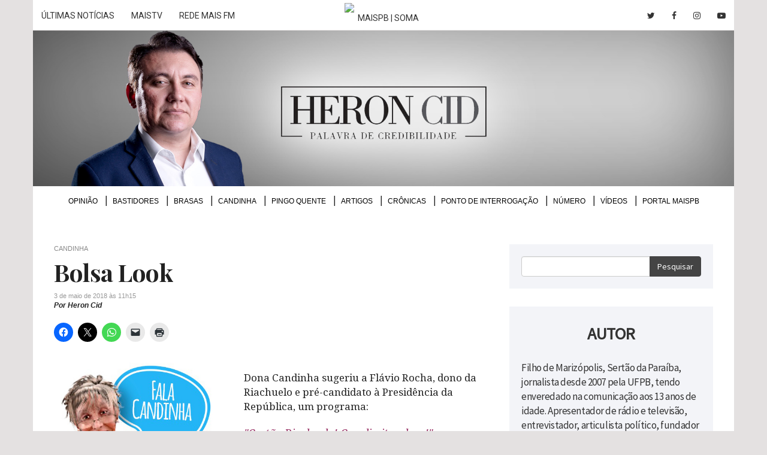

--- FILE ---
content_type: text/html; charset=UTF-8
request_url: https://heroncid.maispb.com.br/2018/05/03/bolsa-look/
body_size: 10244
content:
<!DOCTYPE html> <!--[if lt IE 7 ]><html class="ie ie6" lang="pt-br"> <![endif]--> <!--[if IE 7 ]><html class="ie ie7" lang="pt-br"> <![endif]--> <!--[if IE 8 ]><html class="ie ie8" lang="pt-br"> <![endif]--> <!--[if (gte IE 9)|!(IE)]><!--><html lang="pt-br"> <!--<![endif]--><head lang="pt-br"><meta charset="utf-8"><meta http-equiv="content-language" content="pt-br" /><meta name="viewport" content="width=device-width, initial-scale=1, maximum-scale=1, user-scalable=no"><meta http-equiv="x-ua-compatible" content="ie=edge"><link rel="stylesheet" href="https://heroncid.maispb.com.br/wp-content/cache/autoptimize/css/autoptimize_single_7caceed677229c6cc84aa3f4754ff3a4.css"><link rel="stylesheet" href="https://heroncid.maispb.com.br/wp-content/themes/tema/css/bootstrap.min.css"><link rel="stylesheet" href="https://heroncid.maispb.com.br/wp-content/cache/autoptimize/css/autoptimize_single_2835751427cdafe2d4e78c5a309d6d1f.css"><link rel="stylesheet" href="https://heroncid.maispb.com.br/wp-content/cache/autoptimize/css/autoptimize_single_c858b7598859a79334fc2a7392d1ef71.css"><link rel="stylesheet" href="https://heroncid.maispb.com.br/wp-content/cache/autoptimize/css/autoptimize_single_7f7f0d9171834c863781858077e3e76c.css" type="text/css" media="screen" /><link rel="stylesheet" href="https://heroncid.maispb.com.br/wp-content/themes/tema/css/font-awesome.min.css" type="text/css" media="screen" /><link rel="stylesheet" href="https://heroncid.maispb.com.br/wp-content/cache/autoptimize/css/autoptimize_single_f0629657933dbedd3faabfdcda192068.css" type="text/css" media="screen" /><link rel="stylesheet" href="https://heroncid.maispb.com.br/wp-content/themes/tema/css/bootstrap-drawer.min.css" type="text/css" media="screen" /><link rel="stylesheet" href="https://heroncid.maispb.com.br/wp-content/cache/autoptimize/css/autoptimize_single_39fd550408154826ab18b5aa46227d00.css" type="text/css" media="screen" /><link href="https://fonts.googleapis.com/css?family=Droid+Serif:400,400i,700,700i|Open+Sans:300,300i,400,400i,600,600i,700,700i,800,800i|Playfair+Display:400,400i,700,700i,900,900i|Source+Sans+Pro:wght@300;400;600" rel="stylesheet"><link rel="stylesheet" href="https://fonts.googleapis.com/icon?family=Material+Icons"><meta http-equiv="refresh" content="300" /> <!--[if lt IE 9]> <script src="https://oss.maxcdn.com/html5shiv/3.7.2/html5shiv.min.js"></script> <script src="https://oss.maxcdn.com/respond/1.4.2/respond.min.js"></script> <![endif]--><link rel="shortcut icon" href="https://heroncid.maispb.com.br/wp-content/themes/tema/images/favicon.png"><link rel="apple-touch-icon" href="https://heroncid.maispb.com.br/wp-content/themes/tema/images/apple-touch-icon.png"><link rel="apple-touch-icon" sizes="72x72" href="https://heroncid.maispb.com.br/wp-content/themes/tema/images/apple-touch-icon-72x72.png"><link rel="apple-touch-icon" sizes="114x114" href="https://heroncid.maispb.com.br/wp-content/themes/tema/images/apple-touch-icon-114x114.png"> <script>(function(i,s,o,g,r,a,m){i['GoogleAnalyticsObject']=r;i[r]=i[r]||function(){(i[r].q=i[r].q||[]).push(arguments)},i[r].l=1*new Date();a=s.createElement(o),m=s.getElementsByTagName(o)[0];a.async=1;a.src=g;m.parentNode.insertBefore(a,m)})(window,document,'script','https://www.google-analytics.com/analytics.js','ga');ga('create','UA-92883624-1','auto');ga('send','pageview');</script> <script type="text/javascript">(function(i,s,o,g,r,a,m){i['GoogleAnalyticsObject']=r;i[r]=i[r]||function(){(i[r].q=i[r].q||[]).push(arguments)},i[r].l=1*new Date();a=s.createElement(o),m=s.getElementsByTagName(o)[0];a.async=1;a.src=g;m.parentNode.insertBefore(a,m)})(window,document,'script','//www.google-analytics.com/analytics.js','gat');gat('create','UA-12063019-1','auto',{'allowLinker':true});gat('require','linker');gat('linker:autoLink',['maispb.com.br','heroncid.com.br']);gat('send','pageview');</script>  <script defer src="[data-uri]"></script> <noscript><img height="1" width="1" style="display:none"
 src="https://www.facebook.com/tr?id=436592547800660&ev=PageView&noscript=1"
/></noscript><meta name='robots' content='index, follow, max-image-preview:large, max-snippet:-1, max-video-preview:-1' /><style>img:is([sizes="auto" i],[sizes^="auto," i]){contain-intrinsic-size:3000px 1500px}</style><title>Bolsa Look &#8211; Heron Cid</title><link rel="canonical" href="https://heroncid.maispb.com.br/2018/05/03/bolsa-look/" /><meta property="og:locale" content="pt_BR" /><meta property="og:type" content="article" /><meta property="og:title" content="Bolsa Look &#8211; Heron Cid" /><meta property="og:description" content="Comentários" /><meta property="og:url" content="https://heroncid.maispb.com.br/2018/05/03/bolsa-look/" /><meta property="og:site_name" content="Heron Cid" /><meta property="article:publisher" content="https://www.facebook.com/HeronCidPB/" /><meta property="article:published_time" content="2018-05-03T14:15:46+00:00" /><meta name="author" content="Heron Cid" /><meta name="twitter:card" content="summary_large_image" /><meta name="twitter:creator" content="@heroncid" /><meta name="twitter:site" content="@heroncid" /><meta name="twitter:label1" content="Escrito por" /><meta name="twitter:data1" content="Heron Cid" /> <script type="application/ld+json" class="yoast-schema-graph">{"@context":"https://schema.org","@graph":[{"@type":"WebPage","@id":"https://heroncid.maispb.com.br/2018/05/03/bolsa-look/","url":"https://heroncid.maispb.com.br/2018/05/03/bolsa-look/","name":"Bolsa Look &#8211; Heron Cid","isPartOf":{"@id":"https://heroncid.maispb.com.br/#website"},"datePublished":"2018-05-03T14:15:46+00:00","author":{"@id":"https://heroncid.maispb.com.br/#/schema/person/1ff2578a9edb651e38895be01b361f00"},"breadcrumb":{"@id":"https://heroncid.maispb.com.br/2018/05/03/bolsa-look/#breadcrumb"},"inLanguage":"pt-BR","potentialAction":[{"@type":"ReadAction","target":["https://heroncid.maispb.com.br/2018/05/03/bolsa-look/"]}]},{"@type":"BreadcrumbList","@id":"https://heroncid.maispb.com.br/2018/05/03/bolsa-look/#breadcrumb","itemListElement":[{"@type":"ListItem","position":1,"name":"Home","item":"https://heroncid.maispb.com.br/"},{"@type":"ListItem","position":2,"name":"Bolsa Look"}]},{"@type":"WebSite","@id":"https://heroncid.maispb.com.br/#website","url":"https://heroncid.maispb.com.br/","name":"Heron Cid","description":"Palavra de credibilidade","potentialAction":[{"@type":"SearchAction","target":{"@type":"EntryPoint","urlTemplate":"https://heroncid.maispb.com.br/?s={search_term_string}"},"query-input":{"@type":"PropertyValueSpecification","valueRequired":true,"valueName":"search_term_string"}}],"inLanguage":"pt-BR"},{"@type":"Person","@id":"https://heroncid.maispb.com.br/#/schema/person/1ff2578a9edb651e38895be01b361f00","name":"Heron Cid","image":{"@type":"ImageObject","inLanguage":"pt-BR","@id":"https://heroncid.maispb.com.br/#/schema/person/image/","url":"https://secure.gravatar.com/avatar/af1603b98409b39682f5a93e834a089e84cffa176db02bd9c032ab49b17f4939?s=96&d=mm&r=g","contentUrl":"https://secure.gravatar.com/avatar/af1603b98409b39682f5a93e834a089e84cffa176db02bd9c032ab49b17f4939?s=96&d=mm&r=g","caption":"Heron Cid"}}]}</script> <link rel='dns-prefetch' href='//heroncid.maispb.com.br' /><link rel='dns-prefetch' href='//www.googletagmanager.com' /><link rel='dns-prefetch' href='//stats.wp.com' /><link rel='dns-prefetch' href='//v0.wordpress.com' /><link rel='dns-prefetch' href='//pagead2.googlesyndication.com' /><link rel='preconnect' href='//i0.wp.com' /><link rel='preconnect' href='//c0.wp.com' /><link rel="alternate" type="application/rss+xml" title="Feed de comentários para Heron Cid &raquo; Bolsa Look" href="https://heroncid.maispb.com.br/2018/05/03/bolsa-look/feed/" /><style type="text/css">.wp-pagenavi{float:left !important}</style><link rel='stylesheet' id='jetpack_related-posts-css' href='https://heroncid.maispb.com.br/wp-content/cache/autoptimize/css/autoptimize_single_1aad49255938b135ec4f8b3ce93990bf.css?ver=20240116' type='text/css' media='all' /><style id='classic-theme-styles-inline-css' type='text/css'>/*! This file is auto-generated */
.wp-block-button__link{color:#fff;background-color:#32373c;border-radius:9999px;box-shadow:none;text-decoration:none;padding:calc(.667em + 2px) calc(1.333em + 2px);font-size:1.125em}.wp-block-file__button{background:#32373c;color:#fff;text-decoration:none}</style><link rel='stylesheet' id='mediaelement-css' href='https://heroncid.maispb.com.br/wp-includes/js/mediaelement/mediaelementplayer-legacy.min.css?ver=4.2.17' type='text/css' media='all' /><link rel='stylesheet' id='wp-mediaelement-css' href='https://heroncid.maispb.com.br/wp-includes/js/mediaelement/wp-mediaelement.min.css?ver=215abd0224ab44249c8d1a18dee3f200' type='text/css' media='all' /><style id='jetpack-sharing-buttons-style-inline-css' type='text/css'>.jetpack-sharing-buttons__services-list{display:flex;flex-direction:row;flex-wrap:wrap;gap:0;list-style-type:none;margin:5px;padding:0}.jetpack-sharing-buttons__services-list.has-small-icon-size{font-size:12px}.jetpack-sharing-buttons__services-list.has-normal-icon-size{font-size:16px}.jetpack-sharing-buttons__services-list.has-large-icon-size{font-size:24px}.jetpack-sharing-buttons__services-list.has-huge-icon-size{font-size:36px}@media print{.jetpack-sharing-buttons__services-list{display:none!important}}.editor-styles-wrapper .wp-block-jetpack-sharing-buttons{gap:0;padding-inline-start:0}ul.jetpack-sharing-buttons__services-list.has-background{padding:1.25em 2.375em}</style><link rel='stylesheet' id='sharedaddy-css' href='https://heroncid.maispb.com.br/wp-content/cache/autoptimize/css/autoptimize_single_082b32bdcdd061b3a1b9b543a6429820.css?ver=15.1' type='text/css' media='all' /><link rel='stylesheet' id='social-logos-css' href='https://heroncid.maispb.com.br/wp-content/plugins/jetpack/_inc/social-logos/social-logos.min.css?ver=15.1' type='text/css' media='all' /><link rel='stylesheet' id='wp-pagenavi-style-css' href='https://heroncid.maispb.com.br/wp-content/cache/autoptimize/css/autoptimize_single_12263a018f59b98520c8141f69d2134e.css?ver=1.0' type='text/css' media='all' /> <script defer type="text/javascript" src="https://heroncid.maispb.com.br/wp-includes/js/jquery/jquery.min.js?ver=3.7.1" id="jquery-core-js"></script> <script defer type="text/javascript" src="https://heroncid.maispb.com.br/wp-includes/js/jquery/jquery-migrate.min.js?ver=3.4.1" id="jquery-migrate-js"></script> <script defer id="jetpack_related-posts-js-extra" src="[data-uri]"></script> <script defer type="text/javascript" src="https://heroncid.maispb.com.br/wp-content/plugins/jetpack/_inc/build/related-posts/related-posts.min.js?ver=20240116" id="jetpack_related-posts-js"></script> 
 <script defer type="text/javascript" src="https://www.googletagmanager.com/gtag/js?id=GT-NGKVL8W" id="google_gtagjs-js"></script> <script defer id="google_gtagjs-js-after" src="[data-uri]"></script> <link rel="https://api.w.org/" href="https://heroncid.maispb.com.br/wp-json/" /><link rel="alternate" title="JSON" type="application/json" href="https://heroncid.maispb.com.br/wp-json/wp/v2/posts/16116" /><link rel="EditURI" type="application/rsd+xml" title="RSD" href="https://heroncid.maispb.com.br/xmlrpc.php?rsd" /><link rel='shortlink' href='https://wp.me/p8pjkW-4bW' /><link rel="alternate" title="oEmbed (JSON)" type="application/json+oembed" href="https://heroncid.maispb.com.br/wp-json/oembed/1.0/embed?url=https%3A%2F%2Fheroncid.maispb.com.br%2F2018%2F05%2F03%2Fbolsa-look%2F" /><link rel="alternate" title="oEmbed (XML)" type="text/xml+oembed" href="https://heroncid.maispb.com.br/wp-json/oembed/1.0/embed?url=https%3A%2F%2Fheroncid.maispb.com.br%2F2018%2F05%2F03%2Fbolsa-look%2F&#038;format=xml" /> <script defer src="[data-uri]"></script><meta property="fb:app_id" content="1814198132204665"/><meta property="fb:admins" content="100002678973172"/><meta name="generator" content="Site Kit by Google 1.170.0" /><style type="text/css">.wp-pagenavi{font-size:12px !important}</style><style>img#wpstats{display:none}</style><meta name="google-adsense-platform-account" content="ca-host-pub-2644536267352236"><meta name="google-adsense-platform-domain" content="sitekit.withgoogle.com">  <script type="text/javascript" async="async" src="https://pagead2.googlesyndication.com/pagead/js/adsbygoogle.js?client=ca-pub-8873493711417926&amp;host=ca-host-pub-2644536267352236" crossorigin="anonymous"></script> <style type="text/css" id="wp-custom-css">.comentarios-eleicao{background:#efefef;padding:20px;margin:30px 0}.comentarios-eleicao h5{font-size:18px;font-weight:700;font-style:normal;border-bottom:#555 2px solid;display:inline-block;margin-bottom:20px;color:#111;padding-bottom:3px}.comentarios-eleicao p{font-size:15px !important;font-style:italic !important}nav#menu-superior ul li{font-size:12px}.single p{margin-bottom:20px}@media only screen and (max-width:640px){#jp-relatedposts .jp-relatedposts-items .jp-relatedposts-post{width:100%}#jp-relatedposts .jp-relatedposts-items-visual{margin-right:0}.list-container .bastidores article.normal p,.list-container .bastidores article.normal .data{padding-left:0 !important}}#jp-relatedposts .jp-relatedposts-items-visual .jp-relatedposts-post{opacity:1}#jp-relatedposts .jp-relatedposts-items-visual h4.jp-relatedposts-post-title{font-size:17px;line-height:1.15em;margin-top:5px;font-weight:700;letter-spacing:-.5px}.bastidores article h2{line-height:1.15em}.bastidores article.normal p,.bastidores article.normal .data{padding-left:270px !important}.fb-title-comments,.jp-relatedposts-headline,.sd-title{font-family:'Playfair Display' !important;font-weight:700 !important;margin-top:30px !important;display:inline-block !important;border-top:1px solid rgba(0,0,0,.14) !important;padding-top:8px !important;font-size:24px !important;margin-bottom:20px !important}#jp-relatedposts h3.jp-relatedposts-headline em:before,div.sharedaddy h3.sd-title:before{display:none}</style></head><body><div id="menu-mobile" class="drawer drawer-right dw-xs-10 dw-sm-6 dw-md-4 fold visible-xs-block" aria-labelledby="menuMobile"><div class="drawer-controls"> <a class="btn btn-default btn-drawer" href="#menu-mobile" role="button" data-toggle="drawer" aria-foldedopen="false" aria-controls="drawerExample"> <i class="fa fa-bars" aria-hidden="true"></i> </a></div><div class="drawer-contents"><div class="drawer-heading"><h2 class="drawer-title">Menu</h2></div><div class="menu-menu-superior-container"><ul id="menu-menu-superior" class="drawer-nav"><li id="menu-item-4" class="menu-item menu-item-type-taxonomy menu-item-object-category menu-item-4"><a href="https://heroncid.maispb.com.br/secao/opiniao/">Opinião</a></li><li id="menu-item-74" class="menu-item menu-item-type-taxonomy menu-item-object-category menu-item-74"><a href="https://heroncid.maispb.com.br/secao/bastidores/">Bastidores</a></li><li id="menu-item-5" class="menu-item menu-item-type-taxonomy menu-item-object-category menu-item-5"><a href="https://heroncid.maispb.com.br/secao/brasas/">Brasas</a></li><li id="menu-item-6" class="menu-item menu-item-type-taxonomy menu-item-object-category current-post-ancestor current-menu-parent current-post-parent menu-item-6"><a href="https://heroncid.maispb.com.br/secao/candinha/">Candinha</a></li><li id="menu-item-8" class="menu-item menu-item-type-taxonomy menu-item-object-category menu-item-8"><a href="https://heroncid.maispb.com.br/secao/pingo-quente/">Pingo Quente</a></li><li id="menu-item-59411" class="menu-item menu-item-type-taxonomy menu-item-object-category menu-item-59411"><a href="https://heroncid.maispb.com.br/secao/artigos/">Artigos</a></li><li id="menu-item-40371" class="menu-item menu-item-type-taxonomy menu-item-object-category menu-item-40371"><a href="https://heroncid.maispb.com.br/secao/cronicas/">Crônicas</a></li><li id="menu-item-9" class="menu-item menu-item-type-taxonomy menu-item-object-category menu-item-9"><a href="https://heroncid.maispb.com.br/secao/ponto-de-interrogacao/">Ponto de Interrogação</a></li><li id="menu-item-380" class="menu-item menu-item-type-taxonomy menu-item-object-category menu-item-380"><a href="https://heroncid.maispb.com.br/secao/numeros/">Número</a></li><li id="menu-item-16568" class="menu-item menu-item-type-taxonomy menu-item-object-category menu-item-16568"><a href="https://heroncid.maispb.com.br/secao/video/">Vídeos</a></li><li id="menu-item-488" class="menu-item menu-item-type-custom menu-item-object-custom menu-item-488"><a target="_blank" href="http://www.maispb.com.br">Portal MaisPB</a></li></ul></div><div class="drawer-footer"> <small>&copy; HeronCid</small></div></div></div><header><div class="container"><div class="row"> <iframe class="topbar-maispb" src="https://www.maispb.com.br/topbar-parceiros/"></iframe></div><div class="row"><div class="col-xs-12" style="padding: 0 !important;"><h1 class="text-hide"> <a href="https://heroncid.maispb.com.br"> Heron Cid <img src="https://heroncid.maispb.com.br/wp-content/themes/tema/images/header3.jpg" class="img-responsive" alt="Heron Cid" title="Heron Cid" /> </a></h1></div></div></div></header><div class="container"><div class="row container-content"><div class="col-xs-12"><nav id="menu-superior" class="collapse navbar-collapse"><div class="menu-menu-superior-container"><ul id="menu-menu-superior-1" class="lista-h"><li class="menu-item menu-item-type-taxonomy menu-item-object-category menu-item-4"><a href="https://heroncid.maispb.com.br/secao/opiniao/">Opinião</a></li><li class="menu-item menu-item-type-taxonomy menu-item-object-category menu-item-74"><a href="https://heroncid.maispb.com.br/secao/bastidores/">Bastidores</a></li><li class="menu-item menu-item-type-taxonomy menu-item-object-category menu-item-5"><a href="https://heroncid.maispb.com.br/secao/brasas/">Brasas</a></li><li class="menu-item menu-item-type-taxonomy menu-item-object-category current-post-ancestor current-menu-parent current-post-parent menu-item-6"><a href="https://heroncid.maispb.com.br/secao/candinha/">Candinha</a></li><li class="menu-item menu-item-type-taxonomy menu-item-object-category menu-item-8"><a href="https://heroncid.maispb.com.br/secao/pingo-quente/">Pingo Quente</a></li><li class="menu-item menu-item-type-taxonomy menu-item-object-category menu-item-59411"><a href="https://heroncid.maispb.com.br/secao/artigos/">Artigos</a></li><li class="menu-item menu-item-type-taxonomy menu-item-object-category menu-item-40371"><a href="https://heroncid.maispb.com.br/secao/cronicas/">Crônicas</a></li><li class="menu-item menu-item-type-taxonomy menu-item-object-category menu-item-9"><a href="https://heroncid.maispb.com.br/secao/ponto-de-interrogacao/">Ponto de Interrogação</a></li><li class="menu-item menu-item-type-taxonomy menu-item-object-category menu-item-380"><a href="https://heroncid.maispb.com.br/secao/numeros/">Número</a></li><li class="menu-item menu-item-type-taxonomy menu-item-object-category menu-item-16568"><a href="https://heroncid.maispb.com.br/secao/video/">Vídeos</a></li><li class="menu-item menu-item-type-custom menu-item-object-custom menu-item-488"><a target="_blank" href="http://www.maispb.com.br">Portal MaisPB</a></li></ul></div></nav></div></div></div><div class="container"><div class="row container-content"><div class="col-xs-12"><div class="banner banner-topo"> <ins data-revive-zoneid="324" data-revive-target="_blank" data-revive-id="b0efb89aeb0e9b62ed748b169cadf2e5"></ins> <script defer src="//ad.joao2507.com/www/delivery/asyncjs.php"></script> </div></div></div></div><div class="container single"><div class="row container-content"><div class="container-stick"><div class="col-sm-8"><div class="list-container"> <span class="olho"> Candinha </span><h2 class="titulo">Bolsa Look</h2> <span class="data" style="margin-top: 5px">3 de maio de 2018 às 11h15</span> <span class="autor"> Por Heron Cid </span><div class="sharedaddy sd-sharing-enabled"><div class="robots-nocontent sd-block sd-social sd-social-icon sd-sharing"><div class="sd-content"><ul><li class="share-facebook"><a rel="nofollow noopener noreferrer"
 data-shared="sharing-facebook-16116"
 class="share-facebook sd-button share-icon no-text"
 href="https://heroncid.maispb.com.br/2018/05/03/bolsa-look/?share=facebook"
 target="_blank"
 aria-labelledby="sharing-facebook-16116"
 > <span id="sharing-facebook-16116" hidden>Clique para compartilhar no Facebook(abre em nova janela)</span> <span>Facebook</span> </a></li><li class="share-twitter"><a rel="nofollow noopener noreferrer"
 data-shared="sharing-twitter-16116"
 class="share-twitter sd-button share-icon no-text"
 href="https://heroncid.maispb.com.br/2018/05/03/bolsa-look/?share=twitter"
 target="_blank"
 aria-labelledby="sharing-twitter-16116"
 > <span id="sharing-twitter-16116" hidden>Clique para compartilhar no X(abre em nova janela)</span> <span>18+</span> </a></li><li class="share-jetpack-whatsapp"><a rel="nofollow noopener noreferrer"
 data-shared="sharing-whatsapp-16116"
 class="share-jetpack-whatsapp sd-button share-icon no-text"
 href="https://heroncid.maispb.com.br/2018/05/03/bolsa-look/?share=jetpack-whatsapp"
 target="_blank"
 aria-labelledby="sharing-whatsapp-16116"
 > <span id="sharing-whatsapp-16116" hidden>Clique para compartilhar no WhatsApp(abre em nova janela)</span> <span>WhatsApp</span> </a></li><li class="share-email"><a rel="nofollow noopener noreferrer" data-shared="sharing-email-16116" class="share-email sd-button share-icon no-text" href="/cdn-cgi/l/email-protection#[base64]" target="_blank" aria-labelledby="sharing-email-16116" data-email-share-error-title="Você tem algum e-mail configurado?" data-email-share-error-text="Se você está tendo problemas para compartilhar por e-mail, é possível que você não tenha configurado o e-mail para seu navegador. Talvez seja necessário você mesmo criar um novo e-mail." data-email-share-nonce="21a55ec6ff" data-email-share-track-url="https://heroncid.maispb.com.br/2018/05/03/bolsa-look/?share=email"> <span id="sharing-email-16116" hidden>Clique para enviar um link por e-mail para um amigo(abre em nova janela)</span> <span>E-mail</span> </a></li><li class="share-print"><a rel="nofollow noopener noreferrer"
 data-shared="sharing-print-16116"
 class="share-print sd-button share-icon no-text"
 href="https://heroncid.maispb.com.br/2018/05/03/bolsa-look/#print?share=print"
 target="_blank"
 aria-labelledby="sharing-print-16116"
 > <span id="sharing-print-16116" hidden>Clique para imprimir(abre em nova janela)</span> <span>Imprimir</span> </a></li><li class="share-end"></li></ul></div></div></div><div class="row"><div class="col-sm-5" style="margin-bottom: 40px;"> <img src="https://heroncid.maispb.com.br/wp-content/themes/tema/images/icon-header-candinha.jpg" class="img-responsive" /></div><div class="col-sm-7"><p><p>Dona Candinha sugeriu a Flávio Rocha, dono da Riachuelo e pré-candidato à Presidência da República, um programa:</p></p><p style="    font-size: 18px;
 color: #936;
 font-style: italic;
 font-family: 'Droid Serif',serif;
 margin-bottom: 20px;">"Cartão Riachuelo! Com limite, claro!"</p></div></div></div></div><div class="col-sm-4"><aside class="sidebar"><section class="search-form"><form action="/"><div class="input-group"> <input type="text" name="s" class="form-control"> <span class="input-group-btn"> <button class="btn btn-primary" type="submit">Pesquisar</button> </span></div></form></section><section class="sobre" style="margin-top: 30px;"><h4 class="mb-30">Autor</h4><p> Filho de Marizópolis, Sertão da Paraíba, jornalista desde 2007 pela UFPB, tendo enveredado na comunicação aos 13 anos de idade.
 Apresentador de rádio e televisão, entrevistador, articulista político, fundador e diretor do Portal MaisPB e da
 Rede Mais Conteúdo. No Blog, traz a análise da política nossa de cada dia e o debate dos grandes temas sociais.</p><p> Contato: <a href="/cdn-cgi/l/email-protection#e38b86918c8d808a87a38e828a909381cd808c8ecd8191"><span class="__cf_email__" data-cfemail="c5ada0b7aaaba6aca185a8a4acb6b5a7eba6aaa8eba7b7">[email&#160;protected]</span></a></p> <img class="no-padding" src="https://heroncid.maispb.com.br/wp-content/themes/tema/images/about-image2.png" /></section><div class="banner" style="margin-top:40px;border-bottom: none;border-top: none;padding: 0;"> <ins data-revive-zoneid="322" data-revive-target="_blank" data-revive-id="b0efb89aeb0e9b62ed748b169cadf2e5"></ins> <script data-cfasync="false" src="/cdn-cgi/scripts/5c5dd728/cloudflare-static/email-decode.min.js"></script><script defer src="//ad.joao2507.com/www/delivery/asyncjs.php"></script> </div><section class="video" style="margin-top: 30px;"><h4 class="mb-30">Vídeos</h4> <a href="https://heroncid.maispb.com.br/2025/07/10/opiniao-trump-atira-em-lula-e-acerta-no-brasil/"> <img width="800" height="450" src="https://i0.wp.com/heroncid.maispb.com.br/wp-content/uploads/2025/07/capaTrumpLulaTarifa.jpg?fit=800%2C450&amp;quality=90&amp;strip=all&amp;ssl=1" class="img-responsive wp-post-image" alt="" title="" style="" decoding="async" loading="lazy" srcset="https://i0.wp.com/heroncid.maispb.com.br/wp-content/uploads/2025/07/capaTrumpLulaTarifa.jpg?w=1280&amp;quality=90&amp;strip=all&amp;ssl=1 1280w, https://i0.wp.com/heroncid.maispb.com.br/wp-content/uploads/2025/07/capaTrumpLulaTarifa.jpg?resize=300%2C169&amp;quality=90&amp;strip=all&amp;ssl=1 300w, https://i0.wp.com/heroncid.maispb.com.br/wp-content/uploads/2025/07/capaTrumpLulaTarifa.jpg?resize=800%2C450&amp;quality=90&amp;strip=all&amp;ssl=1 800w, https://i0.wp.com/heroncid.maispb.com.br/wp-content/uploads/2025/07/capaTrumpLulaTarifa.jpg?resize=768%2C432&amp;quality=90&amp;strip=all&amp;ssl=1 768w" sizes="auto, (max-width: 800px) 100vw, 800px" data-attachment-id="68543" data-permalink="https://heroncid.maispb.com.br/2025/07/10/opiniao-trump-atira-em-lula-e-acerta-no-brasil/capatrumplulatarifa/" data-orig-file="https://i0.wp.com/heroncid.maispb.com.br/wp-content/uploads/2025/07/capaTrumpLulaTarifa.jpg?fit=1280%2C720&amp;quality=90&amp;strip=all&amp;ssl=1" data-orig-size="1280,720" data-comments-opened="0" data-image-meta="{&quot;aperture&quot;:&quot;0&quot;,&quot;credit&quot;:&quot;&quot;,&quot;camera&quot;:&quot;&quot;,&quot;caption&quot;:&quot;&quot;,&quot;created_timestamp&quot;:&quot;0&quot;,&quot;copyright&quot;:&quot;&quot;,&quot;focal_length&quot;:&quot;0&quot;,&quot;iso&quot;:&quot;0&quot;,&quot;shutter_speed&quot;:&quot;0&quot;,&quot;title&quot;:&quot;&quot;,&quot;orientation&quot;:&quot;0&quot;}" data-image-title="capaTrumpLulaTarifa" data-image-description="" data-image-caption="" data-medium-file="https://i0.wp.com/heroncid.maispb.com.br/wp-content/uploads/2025/07/capaTrumpLulaTarifa.jpg?fit=300%2C169&amp;quality=90&amp;strip=all&amp;ssl=1" data-large-file="https://i0.wp.com/heroncid.maispb.com.br/wp-content/uploads/2025/07/capaTrumpLulaTarifa.jpg?fit=800%2C450&amp;quality=90&amp;strip=all&amp;ssl=1" /> </a><h2><a href="https://heroncid.maispb.com.br/2025/07/10/opiniao-trump-atira-em-lula-e-acerta-no-brasil/">OPINIÃO: Trump atira em Lula e acerta no Brasil</a></h2></section><div class="banner" style="margin-top:40px;margin-bottom:40px;border-bottom: none;border-top: none;padding: 0;"></div><section class="mais-lidas hidden-xs" style="margin-top: 30px;"><h4 class="mb-0">Mais Lidas</h4> <img class="no-padding" src="https://heroncid.maispb.com.br/wp-content/themes/tema/images/bg-header-mais-lidas.png" /><div class="mais-lidas-content"><article><div class="count">1</div><h2><a  href="https://heroncid.maispb.com.br/2026/01/20/reforma-em-fevereiro-joao-lucas-e-uma-transicao-a-quatro-maos/">Reforma em fevereiro: João, Lucas e uma transição a quatro mãos</a></h2></article><div class="sep "></div><article><div class="count">2</div><h2><a  href="https://heroncid.maispb.com.br/2026/01/19/as-ferias-e-a-tentacao-de-todo-jornalista/">As férias e a tentação de todo jornalista</a></h2></article><div class="sep "></div><article><div class="count">3</div><h2><a  href="https://heroncid.maispb.com.br/2026/01/20/com-apoio-de-luiz-couto-lucas-ja-tem-uma-estrela-do-pt-na-sua-orbita/">Com apoio de Luiz Couto, Lucas já tem uma &#8216;estrela&#8217; do PT na sua órbita</a></h2></article><div class="sep "></div><article><div class="count">4</div><h2><a  href="https://heroncid.maispb.com.br/2020/12/21/a-tragedia-nossa-de-cada-dia/">A tragédia nossa de cada dia</a></h2></article><div class="sep "></div><article><div class="count">5</div><h2><a  href="https://heroncid.maispb.com.br/2026/01/06/diego-tavares-aperta-reset-e-deixa-todo-mundo-on/">Diego Tavares aperta reset e deixa todo mundo On</a></h2></article><div class="sep last"></div></div></section></aside></div><div class="col-xs-12"><div class="banner" style="margin-top:10px;margin-bottom: 30px;border-bottom: none;border-top: none;padding: 0;"> <ins data-revive-zoneid="323" data-revive-target="_blank" data-revive-id="b0efb89aeb0e9b62ed748b169cadf2e5"></ins> <script defer src="//ad.joao2507.com/www/delivery/asyncjs.php"></script> </div></div></div></div></div><div class="clearfix"></div><footer> <img src="https://heroncid.maispb.com.br/wp-content/themes/tema/images/logo-rodape.png" /><nav id="menu-rodape"><div class="menu-menu-superior-container"><ul id="menu-menu-superior-2" class="lista-h"><li class="menu-item menu-item-type-taxonomy menu-item-object-category menu-item-4"><a href="https://heroncid.maispb.com.br/secao/opiniao/">Opinião</a></li><li class="menu-item menu-item-type-taxonomy menu-item-object-category menu-item-74"><a href="https://heroncid.maispb.com.br/secao/bastidores/">Bastidores</a></li><li class="menu-item menu-item-type-taxonomy menu-item-object-category menu-item-5"><a href="https://heroncid.maispb.com.br/secao/brasas/">Brasas</a></li><li class="menu-item menu-item-type-taxonomy menu-item-object-category menu-item-6"><a href="https://heroncid.maispb.com.br/secao/candinha/">Candinha</a></li><li class="menu-item menu-item-type-taxonomy menu-item-object-category menu-item-8"><a href="https://heroncid.maispb.com.br/secao/pingo-quente/">Pingo Quente</a></li><li class="menu-item menu-item-type-taxonomy menu-item-object-category menu-item-59411"><a href="https://heroncid.maispb.com.br/secao/artigos/">Artigos</a></li><li class="menu-item menu-item-type-taxonomy menu-item-object-category menu-item-40371"><a href="https://heroncid.maispb.com.br/secao/cronicas/">Crônicas</a></li><li class="menu-item menu-item-type-taxonomy menu-item-object-category menu-item-9"><a href="https://heroncid.maispb.com.br/secao/ponto-de-interrogacao/">Ponto de Interrogação</a></li><li class="menu-item menu-item-type-taxonomy menu-item-object-category menu-item-380"><a href="https://heroncid.maispb.com.br/secao/numeros/">Número</a></li><li class="menu-item menu-item-type-taxonomy menu-item-object-category current-menu-item menu-item-16568"><a href="https://heroncid.maispb.com.br/secao/video/" aria-current="page">Vídeos</a></li><li class="menu-item menu-item-type-custom menu-item-object-custom menu-item-488"><a target="_blank" href="http://www.maispb.com.br">Portal MaisPB</a></li></ul></div></nav><p class="copyright"> Copyright © 2026 Heron Cid. Todo o conteúdo deste site é de uso exclusivo do blog do Heron Cid e suas subdivisões. Proibida reprodução ou utilização a qualquer título, sob as penas da lei.</p></footer> <script defer type="text/javascript" src="https://heroncid.maispb.com.br/wp-content/themes/tema/js/bootstrap.min.js"></script> <script defer type="text/javascript" src="https://heroncid.maispb.com.br/wp-content/themes/tema/js/drawer.min.js"></script> <script defer src="[data-uri]"></script><script type="speculationrules">{"prefetch":[{"source":"document","where":{"and":[{"href_matches":"\/*"},{"not":{"href_matches":["\/wp-*.php","\/wp-admin\/*","\/wp-content\/uploads\/*","\/wp-content\/*","\/wp-content\/plugins\/*","\/wp-content\/themes\/tema\/*","\/*\\?(.+)"]}},{"not":{"selector_matches":"a[rel~=\"nofollow\"]"}},{"not":{"selector_matches":".no-prefetch, .no-prefetch a"}}]},"eagerness":"conservative"}]}</script> <script defer type="text/javascript" src="https://heroncid.maispb.com.br/wp-content/cache/autoptimize/js/autoptimize_single_ac2a48bd8ac1e5592c1c5d048b5b0693.js?ver=1.2.3" id="detectmobilebrowser-js"></script> <script defer id="mystickysidebar-js-extra" src="[data-uri]"></script> <script defer type="text/javascript" src="https://heroncid.maispb.com.br/wp-content/cache/autoptimize/js/autoptimize_single_254c2bda9fadebed284cf733cff1f458.js?ver=1.2.3" id="mystickysidebar-js"></script> <script type="text/javascript" id="jetpack-stats-js-before">_stq=window._stq||[];_stq.push(["view",JSON.parse("{\"v\":\"ext\",\"blog\":\"124243222\",\"post\":\"16116\",\"tz\":\"-3\",\"srv\":\"heroncid.maispb.com.br\",\"j\":\"1:15.1\"}")]);_stq.push(["clickTrackerInit","124243222","16116"]);</script> <script type="text/javascript" src="https://stats.wp.com/e-202604.js" id="jetpack-stats-js" defer="defer" data-wp-strategy="defer"></script> <div id="fb-root"></div> <script defer src="[data-uri]"></script> <script defer src="https://static.cloudflareinsights.com/beacon.min.js/vcd15cbe7772f49c399c6a5babf22c1241717689176015" integrity="sha512-ZpsOmlRQV6y907TI0dKBHq9Md29nnaEIPlkf84rnaERnq6zvWvPUqr2ft8M1aS28oN72PdrCzSjY4U6VaAw1EQ==" data-cf-beacon='{"version":"2024.11.0","token":"69862e5ed07f4322aeaf2d49cdf1da15","r":1,"server_timing":{"name":{"cfCacheStatus":true,"cfEdge":true,"cfExtPri":true,"cfL4":true,"cfOrigin":true,"cfSpeedBrain":true},"location_startswith":null}}' crossorigin="anonymous"></script>
</body></html>

--- FILE ---
content_type: text/html; charset=utf-8
request_url: https://www.google.com/recaptcha/api2/aframe
body_size: 269
content:
<!DOCTYPE HTML><html><head><meta http-equiv="content-type" content="text/html; charset=UTF-8"></head><body><script nonce="J9K1SPrwnUWljkRU2t9JvQ">/** Anti-fraud and anti-abuse applications only. See google.com/recaptcha */ try{var clients={'sodar':'https://pagead2.googlesyndication.com/pagead/sodar?'};window.addEventListener("message",function(a){try{if(a.source===window.parent){var b=JSON.parse(a.data);var c=clients[b['id']];if(c){var d=document.createElement('img');d.src=c+b['params']+'&rc='+(localStorage.getItem("rc::a")?sessionStorage.getItem("rc::b"):"");window.document.body.appendChild(d);sessionStorage.setItem("rc::e",parseInt(sessionStorage.getItem("rc::e")||0)+1);localStorage.setItem("rc::h",'1769008939674');}}}catch(b){}});window.parent.postMessage("_grecaptcha_ready", "*");}catch(b){}</script></body></html>